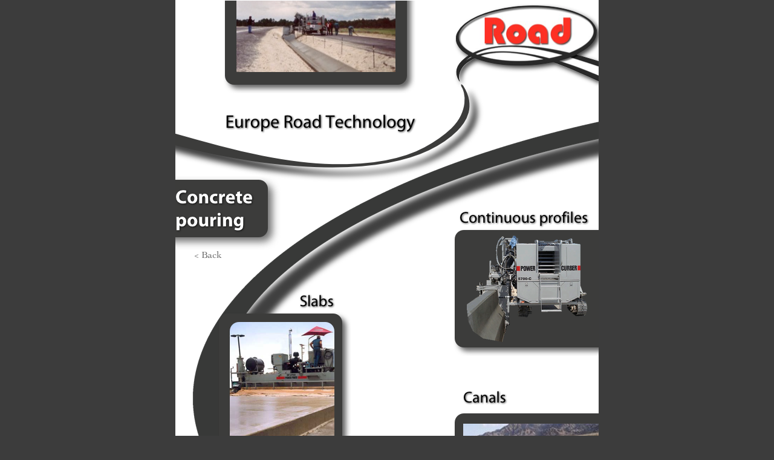

--- FILE ---
content_type: text/html
request_url: http://euroadtec.com/Sitio_web/Concrete_pouring.html
body_size: 2483
content:
<?xml version="1.0" encoding="UTF-8"?>
<!DOCTYPE html PUBLIC "-//W3C//DTD XHTML 1.0 Transitional//EN" "http://www.w3.org/TR/xhtml1/DTD/xhtml1-transitional.dtd">


<html xmlns="http://www.w3.org/1999/xhtml" xml:lang="es" lang="es">
  <head>
    <meta http-equiv="Content-Type" content="text/html; charset=UTF-8" />
    <meta name="Generator" content="iWeb 2.0.4" />
    <meta name="iWeb-Build" content="local-build-20160602" />
    <meta name="viewport" content="width=700" />
    <title>Concrete pouring</title>
    <link rel="stylesheet" type="text/css" media="screen,print" href="Concrete_pouring_files/Concrete_pouring.css" />
    <!--[if IE]><link rel='stylesheet' type='text/css' media='screen,print' href='Concrete_pouring_files/Concrete_pouringIE.css'/><![endif]-->
    <script type="text/javascript" src="Scripts/iWebSite.js"></script>
    <script type="text/javascript" src="Scripts/iWebImage.js"></script>
    <script type="text/javascript" src="Concrete_pouring_files/Concrete_pouring.js"></script>
  </head>
  <body style="background: #3c3c3c; margin: 0pt; " onload="onPageLoad();">
    <div style="text-align: center; ">
      <div style="margin-bottom: 0px; margin-left: auto; margin-right: auto; margin-top: 0px; overflow: hidden; position: relative; word-wrap: break-word;  background: #ffffff; text-align: left; width: 700px; " id="body_content">
        <div style="float: left; margin-left: 0px; position: relative; width: 700px; z-index: 0; " id="nav_layer">
          <div style="height: 0px; line-height: 0px; " class="bumper"> </div>
          <div style="clear: both; height: 0px; line-height: 0px; " class="spacer"> </div>
        </div>
        <div style="height: 45px; margin-left: 0px; position: relative; width: 700px; z-index: 10; " id="header_layer">
          <div style="height: 0px; line-height: 0px; " class="bumper"> </div>
          <div style="height: 1px; width: 592px;  height: 0px; left: 54px; position: absolute; top: 0px; width: 592px; z-index: 1; " class="tinyText">
            <div style="position: relative; width: 592px; ">
              <img src="Concrete_pouring_files/shapeimage_1.jpg" alt="" style="height: 1px; left: 0px; position: absolute; top: 0px; width: 592px; " />
            </div>
          </div>
        </div>
        <div style="margin-left: 0px; position: relative; width: 700px; z-index: 5; " id="body_layer">
          <div style="height: 0px; line-height: 0px; " class="bumper"> </div>
          <div style="height: 95px; width: 188px;  height: 95px; left: -35px; position: absolute; top: 252px; width: 188px; z-index: 1; " class="tinyText shadow_0">
            <div style="position: relative; width: 188px; ">
              <img src="Concrete_pouring_files/shapeimage_2.png" alt="" style="height: 95px; left: 0px; position: absolute; top: 0px; width: 188px; " />
            </div>
          </div>
          


          <div style="height: 167px; width: 301px;  height: 167px; left: 82px; position: absolute; top: -72px; width: 301px; z-index: 1; " class="tinyText shadow_1">
            <div style="position: relative; width: 301px; ">
              <img src="Concrete_pouring_files/shapeimage_3.png" alt="" style="height: 167px; left: 0px; position: absolute; top: 0px; width: 301px; " />
            </div>
          </div>
          


          <div style="height: 195px; width: 255px;  height: 195px; left: 462px; position: absolute; top: 638px; width: 255px; z-index: 1; " class="tinyText shadow_2">
            <div style="position: relative; width: 255px; ">
              <img src="Concrete_pouring_files/shapeimage_4.png" alt="" style="height: 195px; left: 0px; position: absolute; top: 0px; width: 255px; " />
            </div>
          </div>
          


          <div style="height: 1050px; width: 2228px;  height: 1050px; left: 0px; position: absolute; top: 42px; width: 2228px; z-index: 1; " class="tinyText style_SkipStroke shadow_3">
            <img src="Concrete_pouring_files/o_gris_trans.png" alt="" style="border: none; height: 1050px; width: 2228px; " />
          </div>
          


          <div style="height: 625px; width: 1013px;  height: 625px; left: -363px; position: absolute; top: -154px; width: 620px; z-index: 1; " class="tinyText shadow_4">
            <div style="position: relative; width: 620px; ">
              <img src="Concrete_pouring_files/shapeimage_5.png" alt="" style="height: 159px; left: 0px; margin-left: -163px; margin-top: 227px; position: absolute; top: 0px; width: 1013px; " />
            </div>
          </div>
          


          <div class="tinyText" style="height: 39px; left: 78px; position: absolute; top: 139px; width: 323px; z-index: 1; ">
            <img usemap="#map1" id="shapeimage_6" src="Concrete_pouring_files/shapeimage_6.png" style="border: none; height: 67px; left: -12px; position: absolute; top: -12px; width: 349px; z-index: 1; " alt="Europe Road Technology" title="" /><map name="map1" id="map1"><area href="English_portal.html" title="English_portal.html" alt="English_portal.html" coords="12, 12, 335, 51" /></map>
          </div>
          


          <div style="height: 78px; width: 144px;  height: 78px; left: -4px; position: absolute; top: 263px; width: 144px; z-index: 1; " class="tinyText style_SkipStrokeSkipFillSkipOpacity">
            <div style="position: relative; width: 144px; ">
              <img src="Concrete_pouring_files/shapeimage_7.png" alt="" style="height: 73px; left: 0px; margin-left: 3px; margin-top: 4px; position: absolute; top: 0px; width: 132px; " />
            </div>
          </div>
          


          <div style="height: 194px; width: 255px;  height: 194px; left: 462px; position: absolute; top: 335px; width: 255px; z-index: 1; " class="tinyText shadow_5">
            <div style="position: relative; width: 255px; ">
              <img src="Concrete_pouring_files/shapeimage_8.png" alt="" style="height: 194px; left: 0px; position: absolute; top: 0px; width: 255px; " />
            </div>
          </div>
          


          <div class="tinyText" style="height: 27px; left: 27px; position: absolute; top: 362px; width: 100px; z-index: 1; ">
            <img usemap="#map2" id="shapeimage_9" src="Concrete_pouring_files/shapeimage_9.png" style="border: none; height: 38px; left: -5px; position: absolute; top: -5px; width: 110px; z-index: 1; " alt="&lt; Back" title="" /><map name="map2" id="map2"><area href="English_portal.html" title="English_portal.html" alt="English_portal.html" coords="5, 5, 105, 32" /></map>
          </div>
          


          <div class="tinyText" style="height: 35px; left: 466px; position: absolute; top: 299px; width: 226px; z-index: 1; ">
            <img usemap="#map3" id="shapeimage_10" src="Concrete_pouring_files/shapeimage_10.png" style="border: none; height: 58px; left: -10px; position: absolute; top: -10px; width: 249px; z-index: 1; " alt="Continuous profiles" title="" /><map name="map3" id="map3"><area href="Slipforming.html" title="Slipforming.html" alt="Slipforming.html" coords="10, 10, 236, 45" /></map>
          </div>
          


          <div style="height: 249px; width: 204px;  height: 249px; left: 72px; position: absolute; top: 473px; width: 204px; z-index: 1; " class="tinyText shadow_6">
            <div style="position: relative; width: 204px; ">
              <img src="Concrete_pouring_files/shapeimage_11.png" alt="" style="height: 249px; left: 0px; position: absolute; top: 0px; width: 204px; " />
            </div>
          </div>
          


          <div style="height: 176px; width: 198px;  height: 176px; left: 482px; position: absolute; top: 344px; width: 198px; z-index: 1; " class="tinyText style_SkipStroke_1">
            <img src="Concrete_pouring_files/5700-C.png" alt="" style="border: none; height: 176px; width: 199px; " />
          </div>
          


          <div style="height: 222px; width: 173px;  height: 221px; left: 90px; position: absolute; top: 487px; width: 173px; z-index: 1; " class="tinyText">
            <div style="position: relative; width: 173px; ">
              <img src="Concrete_pouring_files/shapeimage_12.png" alt="" style="height: 222px; left: 0px; position: absolute; top: 0px; width: 173px; " />
            </div>
          </div>
          


          <div class="tinyText" style="height: 35px; left: 472px; position: absolute; top: 596px; width: 80px; z-index: 1; ">
            <img usemap="#map4" id="shapeimage_13" src="Concrete_pouring_files/shapeimage_13.png" style="border: none; height: 58px; left: -10px; position: absolute; top: -10px; width: 103px; z-index: 1; " alt="Canals" title="" /><map name="map4" id="map4"><area href="Canals.html" title="Canals.html" alt="Canals.html" coords="10, 10, 90, 45" /></map>
          </div>
          


          <div class="tinyText" style="height: 35px; left: 201px; position: absolute; top: 437px; width: 66px; z-index: 1; ">
            <img usemap="#map5" id="shapeimage_14" src="Concrete_pouring_files/shapeimage_14.png" style="border: none; height: 58px; left: -10px; position: absolute; top: -10px; width: 88px; z-index: 1; " alt="Slabs" title="" /><map name="map5" id="map5"><area href="Slab_pavers.html" title="Slab_pavers.html" alt="Slab_pavers.html" coords="10, 10, 76, 45" /></map>
          </div>
          


          <div style="height: 142px; width: 263px;  height: 142px; left: 101px; position: absolute; top: -68px; width: 263px; z-index: 1; " class="tinyText">
            <div style="position: relative; width: 263px; ">
              <img src="Concrete_pouring_files/shapeimage_15.jpg" alt="" style="height: 142px; left: 0px; position: absolute; top: 0px; width: 263px; " />
            </div>
          </div>
          


          <div class="tinyText" style="height: 27px; left: 8px; position: absolute; top: 847px; width: 133px; z-index: 1; ">
            <img usemap="#map6" id="shapeimage_16" src="Concrete_pouring_files/shapeimage_16.png" style="border: none; height: 35px; left: -4px; position: absolute; top: -4px; width: 141px; z-index: 1; " alt="Asphalt production" title="" /><map name="map6" id="map6"><area href="Asphalt_production.html" title="Asphalt_production.html" alt="Asphalt_production.html" coords="4, 4, 137, 31" /></map>
          </div>
          


          <div class="tinyText" style="height: 27px; left: 8px; position: absolute; top: 740px; width: 56px; z-index: 1; ">
            <img usemap="#map7" id="shapeimage_17" src="Concrete_pouring_files/shapeimage_17.png" style="border: none; height: 35px; left: -4px; position: absolute; top: -4px; width: 64px; z-index: 1; " alt="Milling" title="" /><map name="map7" id="map7"><area href="Milling.html" title="Milling.html" alt="Milling.html" coords="4, 4, 60, 31" /></map>
          </div>
          


          <div class="tinyText" style="height: 26px; left: 8px; position: absolute; top: 821px; width: 111px; z-index: 1; ">
            <img usemap="#map8" id="shapeimage_18" src="Concrete_pouring_files/shapeimage_18.png" style="border: none; height: 35px; left: -4px; position: absolute; top: -4px; width: 119px; z-index: 1; " alt="Asphalt laying" title="" /><map name="map8" id="map8"><area href="shuttle_buggy.html" title="shuttle_buggy.html" alt="shuttle_buggy.html" coords="4, 4, 115, 30" /></map>
          </div>
          


          <div class="tinyText" style="height: 27px; left: 8px; position: absolute; top: 794px; width: 133px; z-index: 1; ">
            <img usemap="#map9" id="shapeimage_19" src="Concrete_pouring_files/shapeimage_19.png" style="border: none; height: 35px; left: -4px; position: absolute; top: -4px; width: 141px; z-index: 1; " alt="Recycling" title="" /><map name="map9" id="map9"><area href="recycling.html" title="recycling.html" alt="recycling.html" coords="4, 4, 137, 31" /></map>
          </div>
          


          <div class="tinyText" style="height: 27px; left: 8px; position: absolute; top: 767px; width: 133px; z-index: 1; ">
            <img usemap="#map10" id="shapeimage_20" src="Concrete_pouring_files/shapeimage_20.png" style="border: none; height: 35px; left: -4px; position: absolute; top: -4px; width: 141px; z-index: 1; " alt="Leveling" title="" /><map name="map10" id="map10"><area href="Leveling.html" title="Leveling.html" alt="Leveling.html" coords="4, 4, 137, 31" /></map>
          </div>
          


          <div style="height: 162px; width: 268px;  height: 162px; left: 476px; position: absolute; top: 655px; width: 268px; z-index: 1; " class="tinyText style_SkipStroke_1">
            <img src="Concrete_pouring_files/revestidocanalhormigon.jpg" alt="" style="border: none; height: 162px; width: 268px; " />
          </div>
          


          <div style="height: 126px; width: 237px;  height: 126px; left: 464px; position: absolute; top: -36px; width: 236px; z-index: 1; " class="tinyText shadow_7">
            <div style="position: relative; width: 236px; ">
              <img src="Concrete_pouring_files/shapeimage_21.png" alt="" style="height: 126px; left: 0px; position: absolute; top: 0px; width: 237px; " />
            </div>
          </div>
          


          <div class="tinyText" style="height: 26px; left: 8px; position: absolute; top: 874px; width: 164px; z-index: 1; ">
            <img usemap="#map11" id="shapeimage_22" src="Concrete_pouring_files/shapeimage_22.png" style="border: none; height: 35px; left: -4px; position: absolute; top: -4px; width: 172px; z-index: 1; " alt="Road maintenance" title="" /><map name="map11" id="map11"><area href="Road_maintenance.html" title="Road_maintenance.html" alt="Road_maintenance.html" coords="4, 4, 168, 30" /></map>
          </div>
          <div style="height: 900px; line-height: 900px; " class="spacer"> </div>
        </div>
        <div style="height: 49px; margin-left: 0px; position: relative; width: 700px; z-index: 15; " id="footer_layer">
          <div style="height: 0px; line-height: 0px; " class="bumper"> </div>
          <div class="tinyText" style="height: 27px; left: 8px; position: absolute; top: 9px; width: 61px; z-index: 1; ">
            <img usemap="#map12" id="shapeimage_23" src="Concrete_pouring_files/shapeimage_23.png" style="border: none; height: 35px; left: -4px; position: absolute; top: -4px; width: 69px; z-index: 1; " alt="News" title="" /><map name="map12" id="map12"><area href="News/News.html" title="News/News.html" alt="News/News.html" coords="4, 4, 65, 31" /></map>
          </div>
        </div>
      </div>
    </div>
  </body>
</html>




--- FILE ---
content_type: application/javascript
request_url: http://euroadtec.com/Sitio_web/Concrete_pouring_files/Concrete_pouring.js
body_size: 434
content:
// Created by iWeb 2.0.4 local-build-20160602

setTransparentGifURL('Media/transparent.gif');function applyEffects()
{var registry=IWCreateEffectRegistry();registry.registerEffects({shadow_7:new IWShadow({blurRadius:7,offset:new IWPoint(4.2426,4.2426),color:'#000000',opacity:0.750000}),shadow_6:new IWShadow({blurRadius:8,offset:new IWPoint(5.6569,5.6569),color:'#2d2d2d',opacity:0.750000}),shadow_1:new IWShadow({blurRadius:8,offset:new IWPoint(5.6569,5.6569),color:'#2d2d2d',opacity:0.750000}),shadow_4:new IWShadow({blurRadius:10,offset:new IWPoint(13.4350,13.4350),color:'#000000',opacity:0.750000}),shadow_2:new IWShadow({blurRadius:8,offset:new IWPoint(5.6569,5.6569),color:'#2d2d2d',opacity:0.750000}),shadow_3:new IWShadow({blurRadius:10,offset:new IWPoint(23.3345,23.3345),color:'#000000',opacity:0.750000}),shadow_0:new IWShadow({blurRadius:13,offset:new IWPoint(7.0711,7.0711),color:'#3c3c3c',opacity:0.750000}),shadow_5:new IWShadow({blurRadius:8,offset:new IWPoint(5.6569,5.6569),color:'#2d2d2d',opacity:0.750000})});registry.applyEffects();}
function hostedOnDM()
{return false;}
function onPageLoad()
{loadMozillaCSS('Concrete_pouring_files/Concrete_pouringMoz.css')
fixAllIEPNGs('Media/transparent.gif');applyEffects()}
